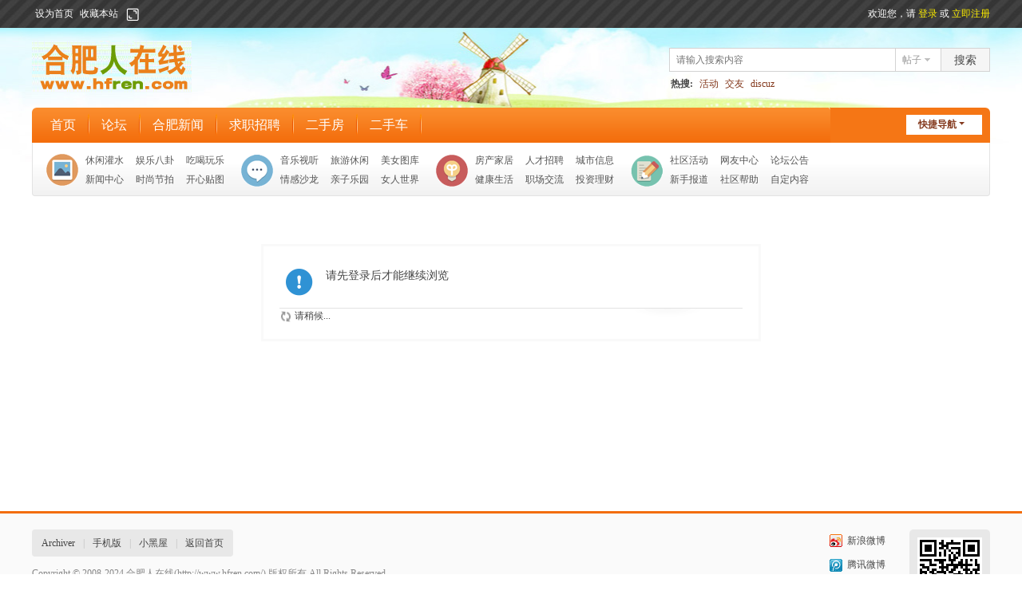

--- FILE ---
content_type: text/html; charset=utf-8
request_url: http://hfren.com/home.php?mod=space&uid=224265
body_size: 4479
content:
<!DOCTYPE html>
<html>
<head>
<meta charset="utf-8" />
<meta name="renderer" content="webkit" />
<meta http-equiv="X-UA-Compatible" content="IE=edge" />
<title>提示信息 -  合肥人在线  </title>

<meta name="keywords" content="" />
<meta name="description" content=",合肥人在线" />
<meta name="generator" content="Discuz! X3.5" />
<meta name="author" content="Discuz! Team and Comsenz UI Team" />
<meta name="copyright" content="2001-2024 Discuz! Team." />
<meta name="MSSmartTagsPreventParsing" content="True" />
<meta http-equiv="MSThemeCompatible" content="Yes" />
<base href="http://hfren.com/" /><link rel="stylesheet" type="text/css" href="data/cache/style_4_common.css?B2x" /><link rel="stylesheet" type="text/css" href="data/cache/style_4_home_follow.css?B2x" /><!--[if IE]><link rel="stylesheet" type="text/css" href="data/cache/style_4_iefix.css?B2x" /><![endif]--><script type="text/javascript">var STYLEID = '4', STATICURL = 'static/', IMGDIR = 'template/comiis_yccs/img', VERHASH = 'B2x', charset = 'utf-8', discuz_uid = '0', cookiepre = 'UZfg_2132_', cookiedomain = '', cookiepath = '/', showusercard = '1', attackevasive = '0', disallowfloat = 'newthread', creditnotice = '1|威望|,2|金钱|,3|贡献|', defaultstyle = '', REPORTURL = 'aHR0cDovL2hmcmVuLmNvbS9ob21lLnBocD9tb2Q9c3BhY2UmdWlkPTIyNDI2NQ==', SITEURL = 'http://hfren.com/', JSPATH = 'data/cache/', CSSPATH = 'data/cache/style_', DYNAMICURL = '';</script>
<script src="data/cache/common.js?B2x" type="text/javascript"></script>
<meta name="application-name" content="合肥人在线" />
<meta name="msapplication-tooltip" content="合肥人在线" />
<meta name="msapplication-task" content="name=首页;action-uri=http://hfren.com/portal.php;icon-uri=http://hfren.com/template/comiis_yccs/img/portal.ico" /><meta name="msapplication-task" content="name=论坛;action-uri=http://hfren.com/forum.php;icon-uri=http://hfren.com/template/comiis_yccs/img/bbs.ico" />
<meta name="msapplication-task" content="name=圈子;action-uri=http://hfren.com/group.php;icon-uri=http://hfren.com/template/comiis_yccs/img/group.ico" /><meta name="msapplication-task" content="name=动态;action-uri=http://hfren.com/home.php;icon-uri=http://hfren.com/template/comiis_yccs/img/home.ico" /><script src="data/cache/home.js?B2x" type="text/javascript"></script>
<style>.fwin .m_c {background:#fff url(template/comiis_yccs/img/comiis_loginbg.gif) no-repeat right bottom;}</style></head>
<body id="nv_home" class="pg_follow tfosvt" onkeydown="if(event.keyCode==27) return false;">
<div id="append_parent"></div><div id="ajaxwaitid"></div>
<div id="toptb" class="cl comiis_toptb">
<div class="wp">
<div class="z"><a href="javascript:;"  onclick="setHomepage('http://www.hfren.com/');">设为首页</a><a href="http://www.hfren.com/"  onclick="addFavorite(this.href, '合肥人在线');return false;">收藏本站</a><a href="javascript:;" id="switchwidth" onclick="widthauto(this)" title="切换到宽版" class="switchwidth">切换到宽版</a>
<a id="switchblind" href="javascript:;" onclick="toggleBlind(this)" title="开启辅助访问" class="switchblind">开启辅助访问</a>
</div>
<div class="y kmy"><span class="kmtwzx"><span>欢迎您，请&nbsp;<a onclick="showWindow('login', this.href);return false;" href="member.php?mod=logging&amp;action=login">登录</a>&nbsp;或&nbsp;<a href="member.php?mod=register">立即注册</a></span>
</div>
</div>
</div>
<div id="hd">
<div class="wp">
<div class="hdc cl"><h2><a href="./" title="合肥人在线"><img src="template/comiis_yccs/img/comiis_logo.gif" alt="合肥人在线" class="boardlogo" id="boardlogo" border="0" /></a></h2>
<div class="y">				
<div id="sckm" class="y cl"><div id="comiis_twtsc" class="cl">
<form id="scbar_form" method="post" autocomplete="off" onsubmit="searchFocus($('comiis_twtsc_txt'))" action="search.php?searchsubmit=yes" target="_blank">
<input type="hidden" name="mod" id="comiis_twtsc_mod" value="search" />
<input type="hidden" name="formhash" value="f1879c9e" />
<input type="hidden" name="srchtype" value="title" />
<input type="hidden" name="srhfid" value="0" />
<input type="hidden" name="srhlocality" value="home::follow" />
<table cellspacing="0" cellpadding="0">
<tr>
<td class="comiis_twtsc_txt"><input type="text" name="srchtxt" id="comiis_twtsc_txt" onblur="if (value ==''){value='请输入搜索内容'}" onfocus="if (value =='请输入搜索内容'){value =''}" value="请输入搜索内容" autocomplete="off" x-webkit-speech speech /></td>		
<td class="comiis_twtsc_type"><a href="javascript:;" id="comiis_twtsc_type" class="showmenu xg1" onclick="showMenu(this.id)" hidefocus="true">搜索</a></td>
<td class="comiis_twtsc_btn"><button type="submit" name="searchsubmit" id="comiis_twtsc_btn" sc="1" value="true">搜索</button></td>
</tr>
</table>
</form>
</div>
</div>
<div style="clear:both;"></div>
<div id="scbar_hot">
<strong class="xw1">热搜: </strong>

<a href="search.php?mod=forum&amp;srchtxt=%E6%B4%BB%E5%8A%A8&amp;formhash=f1879c9e&amp;searchsubmit=true&amp;source=hotsearch" target="_blank" class="xi2" sc="1">活动</a>



<a href="search.php?mod=forum&amp;srchtxt=%E4%BA%A4%E5%8F%8B&amp;formhash=f1879c9e&amp;searchsubmit=true&amp;source=hotsearch" target="_blank" class="xi2" sc="1">交友</a>



<a href="search.php?mod=forum&amp;srchtxt=discuz&amp;formhash=f1879c9e&amp;searchsubmit=true&amp;source=hotsearch" target="_blank" class="xi2" sc="1">discuz</a>

</div>
</div>
</div>
<div class="iypjdv" style="clear:both;"></div>
</div>
<div class="comiis_nvdiv">
<div id="comiis_nv">
<div class="wp comiis_nvbox cl">
<a href="javascript:;" id="qmenu" onmouseover="delayShow(this, function () {showMenu({'ctrlid':'qmenu','pos':'34!','ctrlclass':'a','duration':2});showForummenu(0);})">快捷导航</a>
<ul><li id="mn_portal" ><a href="portal.php" hidefocus="true" title="Portal"  >首页<span>Portal</span></a></li><li id="mn_forum" ><a href="forum.php" hidefocus="true" title="BBS"  >论坛<span>BBS</span></a></li><li id="mn_N9f63" ><a href="http://www.hfren.com/forum-2-1.html" hidefocus="true"  >合肥新闻</a></li><li id="mn_N1134" ><a href="http://www.hfren.com/forum-15-1.html" hidefocus="true"  >求职招聘</a></li><li id="mn_N5d30" ><a href="http://www.hfren.com/forum-16-1.html" hidefocus="true"  >二手房</a></li><li id="mn_N0e0e" ><a href="http://www.hfren.com/forum-18-1.html" hidefocus="true"  >二手车</a></li></ul>
</div>
</div>
</div>
<div class="wp">
<div id="mu" class="cl">
</div>
<div class="comiis_nav" style="border-radius:0px 0px 4px 4px;">
   <dt class="nav_ico01">
<li><a href="#" target=_blank>休闲灌水</a></li>
<li><a href="#" target=_blank>娱乐八卦</a></li>
<li><a href="#" target=_blank>吃喝玩乐</a></li>
<li><a href="#" target=_blank>新闻中心</a></li>
<li><a href="#" target=_blank>时尚节拍</a></li>
<li><a href="#" target=_blank>开心贴图</a></li>
   </dt>
   <dt class="nav_ico02">
<li><a href="#" target=_blank>音乐视听</a></li>
<li><a href="#" target=_blank>旅游休闲</a></li>
<li><a href="#" target=_blank>美女图库</a></li>
<li><a href="#" target=_blank>情感沙龙</a></li>
<li><a href="#" target=_blank>亲子乐园</a></li>
<li><a href="#" target=_blank>女人世界</a></li>
   </dt>
   <dt class="nav_ico03">
<li><a href="#" target=_blank>房产家居</a></li>
<li><a href="#" target=_blank>人才招聘</a></li>
<li><a href="#" target=_blank>城市信息</a></li>
<li><a href="#" target=_blank>健康生活</a></li>
<li><a href="#" target=_blank>职场交流</a></li>
<li><a href="#" target=_blank>投资理财</a></li>
   </dt>
   <dt class="nav_ico04">
<li><a href="#" target=_blank>社区活动</a></li>
<li><a href="#" target=_blank>网友中心</a></li>
<li><a href="#" target=_blank>论坛公告</a></li>
<li><a href="#" target=_blank>新手报道</a></li>
<li><a href="#" target=_blank>社区帮助</a></li>
<li><a href="#" target=_blank>自定内容</a></li>					
   </dt>
</DIV> 
<div style="clear:both;"></div>
</div>
</div>	
<ul id="comiis_twtsc_type_menu" class="p_pop" style="display: none;"><li><a href="javascript:;" rel="article">文章</a></li><li><a href="javascript:;" rel="forum" class="curtype">帖子</a></li><li><a href="javascript:;" rel="group">圈子</a></li><li><a href="javascript:;" rel="user">用户</a></li></ul>
<script type="text/javascript">
initSearchmenu('comiis_twtsc', '');
</script>
<script type="text/javascript">
lsSubmit = function(op) {
showWindow('login', 'member.php?mod=logging&action=login' + (op ? '&cookietime=1' : ''));
}
</script>
<script src="template/comiis_yccs/img/comiis_nv.js" type="text/javascript" type="text/javascript"></script>
<div id="wp" class="wp"><div id="ct" class="wp cl w">
<div class="nfl" id="main_succeed" style="display: none">
<div class="f_c altw">
<div class="alert_right">
<p id="succeedmessage"></p>
<p id="succeedlocation" class="alert_btnleft"></p>
<p class="alert_btnleft"><a id="succeedmessage_href">如果您的浏览器没有自动跳转，请点击此链接</a></p>
</div>
</div>
</div>
<div class="nfl" id="main_message">
<div class="f_c altw">
<div id="messagetext" class="alert_info">
<p>请先登录后才能继续浏览</p>
</div>
<div id="messagelogin"></div>
<script type="text/javascript">ajaxget('member.php?mod=logging&action=login&infloat=yes&frommessage', 'messagelogin');</script>
</div>
</div>
</div></div>
<div style="clear:both;"></div>
<div class="comiis_footer">
<div id="ft" class="wp sjwz">
<div class="comiis_foot_mob">
<div class="kmmob"><img src="template/comiis_yccs/img/comiis_kmmob.gif"></div>
<div class="kmmobt">手机扫一扫</div>
</div>
<div class="comiis_foot_t">
<ul>
<li class="kmxlwb"><a href="#" terget="_blank">新浪微博</a></li>
<li class="kmtxwb"><a href="#" terget="_blank">腾讯微博</a></li>
<li class="kmgfwx"><a href="#" terget="_blank">官方微信</a></li>
<li class="kmqita"><a href="#" terget="_blank">手机客户端</a></li>
</ul>
</div>
<div class="comiis_footertop">
<p><a href="archiver/" >Archiver</a><span class="pipe">|</span><a href="forum.php?showmobile=yes" >手机版</a><span class="pipe">|</span><a href="forum.php?mod=misc&action=showdarkroom" >小黑屋</a><span class="pipe">|</span><a href="./">返回首页</a></p>
<div class="comiis_Copyright">
Copyright &copy; 2008-2024 <a href="http://www.hfren.com/" rel="nofollow" target="_blank">合肥人在线</a>(http://www.hfren.com/) 版权所有 All Rights Reserved.<br />
免责声明: 本网不承担任何由内容提供商提供的信息所引起的争议和法律责任。<br />
Powered by <a href="https://www.discuz.vip" target="_blank">Discuz!</a> X3.5&nbsp;
<!---*感谢你对克米设计的支持, 为获得更多克米设计的技术支持和服务, 建议保留下面克米设计的版权连接，谢谢!*--->
技术支持: <A href="https://www.comiis.com" target="_blank" rel="nofollow" title="克米设计-商业技术认证客户">克米设计</A>    <a href="http://wpa.qq.com/msgrd?V=3&amp;uin=154911471&amp;Site=合肥人在线&amp;Menu=yes&amp;from=discuz" target="_blank" title="QQ"><img src="template/comiis_yccs/img/site_qq.jpg" alt="QQ" /></a></div>
</div>
</div>
</div>
<script src="home.php?mod=misc&ac=sendmail&rand=1765848920" type="text/javascript"></script>
<div id="scrolltop">
<span hidefocus="true"><a title="返回顶部" onclick="window.scrollTo('0','0')" class="scrolltopa" ><b>返回顶部</b></a></span>
</div>
<script type="text/javascript">_attachEvent(window, 'scroll', function () { new_showTopLink(); });checkBlind();</script>
<script type="text/javascript">
function new_showTopLink() {
var ft = $('ft');
if(ft){
var scrolltop = $('scrolltop');
var viewPortHeight = parseInt(document.documentElement.clientHeight);
var scrollHeight = parseInt(document.body.getBoundingClientRect().top);
var basew = parseInt(ft.clientWidth);
var sw = scrolltop.clientWidth;
if (basew < 1500) {
var left = parseInt(fetchOffset(ft)['left']);
left = left < sw ? left * 2 - sw : left;
scrolltop.style.left = ( basew + left ) + 'px';
} else {
scrolltop.style.left = 'auto';
scrolltop.style.right = 0;
}
if (BROWSER.ie && BROWSER.ie < 7) {
scrolltop.style.top = viewPortHeight - scrollHeight - 150 + 'px';
}
if (scrollHeight < -100) {
scrolltop.style.visibility = 'visible';
} else {
scrolltop.style.visibility = 'hidden';
}
}
}
</script></body>
</html>